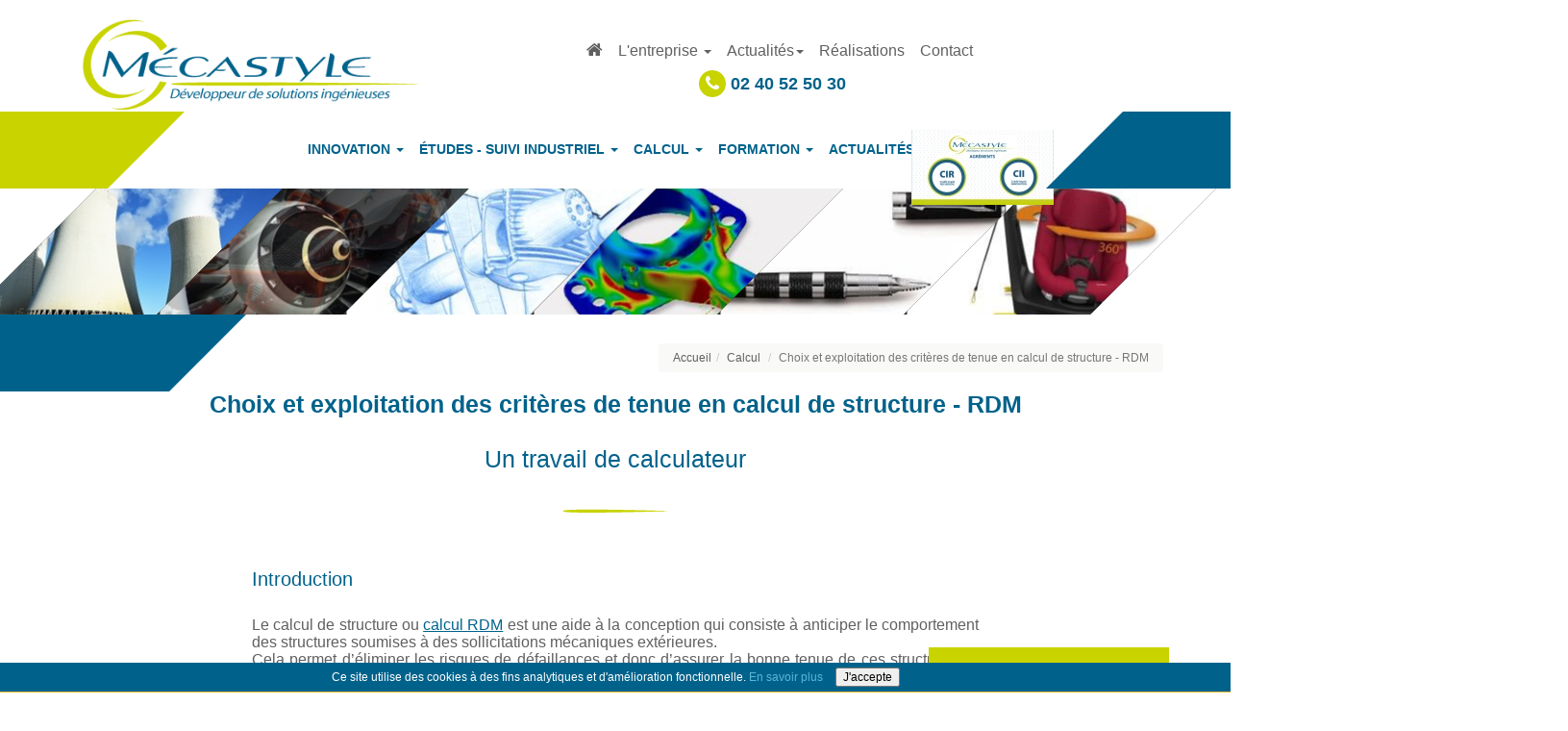

--- FILE ---
content_type: text/html; charset=UTF-8
request_url: https://www.mecastyle.com/critere-calcul-de-structure
body_size: 13390
content:
<!DOCTYPE html>
<html lang="fr">
	<head>
		<meta http-equiv="content-language" content="fr" />
 <meta charset="utf-8">
<meta http-equiv="Content-Type" content="text/html; charset=utf-8" />
<meta http-equiv="X-UA-Compatible" content="IE=edge">
<meta name="viewport" content="width=device-width, initial-scale=1">
<title>Choix et exploitation des critères de tenue en calcul RDM</title>
<meta name="description" content=" Le choix d’un critère en calcul de structure permet de conclure sur la tenue ou non de votre structure soumise à des sollicitations mecaniques" />
<meta name="keywords" content="" />

<!-- Favicons -->
<base href="https://www.mecastyle.com/"/>
<link href='https://www.google.com/fonts#UsePlace:use/Collection:Ubuntu:400,300,700,500' rel='stylesheet' type='text mb20/css'>
   <link href="https://maxcdn.bootstrapcdn.com/font-awesome/4.6.2/css/font-awesome.min.css" rel="stylesheet">
<link rel="icon" type="image/png" href="https://www.mecastyle.com/favicon.png" />
<link rel="stylesheet" href="https://maxcdn.bootstrapcdn.com/bootstrap/3.3.5/css/bootstrap.min.css">
<link rel="stylesheet" href="https://www.mecastyle.com/css/style.css">
<!--[if lt IE 9]>
  <script src="https://oss.maxcdn.com/html5shiv/3.7.2/html5shiv.min.js"></script>
  <script src="https://oss.maxcdn.com/respond/1.4.2/respond.min.js"></script>
<![endif]-->
<link rel="stylesheet" href="https://www.mecastyle.com/css/prettyPhoto.css">	
<link rel="stylesheet" href="https://www.mecastyle.com/css/owl.carousel.css">
    <link href="https://www.mecastyle.com/css/responsive.css" rel="stylesheet">
<link href="https://www.mecastyle.com/js/addons/bootstrap/jquery.smartmenus.bootstrap.css" rel="stylesheet">
<script>MON_SERVEUR = "https://www.mecastyle.com/";</script>
<!-- Global site tag (gtag.js) - Google Analytics -->
<script async src="https://www.googletagmanager.com/gtag/js?id=UA-1393219-5"></script>
<script>
  window.dataLayer = window.dataLayer || [];
  function gtag(){
	  dataLayer.push(arguments);
	  }
  gtag('js', new Date());

  gtag('config', 'UA-1393219-5');
</script>


<meta name='google-site-verification' content='nLXU5MyW1j1kZxuZ3sykrkuqW1nu-OZ2ZtGuTnVov3k' />
	</head>
	<body>
		<header>
			<div id="header">
			<div class="container">
				<div id="logo-header" class="col-md-4">
					<a href="https://www.mecastyle.com/" title="Retour à la page d'accueil">
						<img src="images/logo-mecastyle.png" alt="Logo Mecastyle"/>
					</a>
					
				</div>
					<div class="tel col-md-8">
					
					<div class="col-md-10 col-lg-10 col-md-offset-2">
					<ul class="nav navbar-nav">
					<li class="active"><a href="https://www.mecastyle.com/"><i class="fa fa-home" aria-hidden="true" style="font-size:18px"></i></a></li>
																			<li class="dropdown">
								<a  style="cursor:pointer" class="dropdown-toggle" data-toggle="dropdown">L'entreprise <b class="caret"></b></a>
								<ul class="dropdown-menu jqueryFadeIn">
												<li><a href="https://www.mecastyle.com/bureau-etudes-mecanique-entreprise">Présentation - Accès</a></li>
				<li><a href="https://www.mecastyle.com/equipe-expert-ingenierie-mecanique">L'équipe de Mécastyle</a></li>
				<li><a href="https://www.mecastyle.com/plaquette-mecastyle">Plaquette Mécastyle</a></li>
	
								</ul>
							</li>
										
																		
				<li class="dropdown">
					<a  style="cursor:pointer" class="dropdown-toggle" data-toggle="dropdown">Actualités<b class="caret"></b></a>
					<ul class="dropdown-menu jqueryFadeIn">
						<li><a href="https://www.mecastyle.com/actualites">Métiers</a></li>
						<li><a href="https://www.mecastyle.com/themafr">Thématiques</a></li>
					</ul>
				</li>
				
			<li><a href="https://www.mecastyle.com/nos-realisations">Réalisations</a></li>
            <li><a href="https://www.mecastyle.com/contact">Contact</a></li>
          </ul>
		  </div>
					 <div class="col-md-8 col-lg-8 col-md-offset-4">
										<a href="tel:02 40 52 50 30">
						<i class="fa fa-phone" aria-hidden="true"></i> 02 40 52 50 30
					</a>
									</div>
		  </div>
			</div>
		</div>
		<nav class="ma_nav navbar" id="bar_navigation">
			<div class="container">
				<div class="navbar-header">
					<button type="button" class="navbar-toggle collapsed" data-toggle="collapse" data-target="#navbar" aria-expanded="false" aria-controls="navbar">
						<span class="sr-only">Toggle navigation</span>
						<span class="icon-bar"></span>
						<span class="icon-bar"></span>
						<span class="icon-bar"></span>
					</button>
				</div>
				<div id="navbar" class="navbar-collapse collapse">
				 <ul class="nav navbar-nav">
					<li class="active only_mobile"><a href="https://www.mecastyle.com/"><i class="fa fa-home" aria-hidden="true" style="font-size:18px"></i></a></li>
																					<li class="dropdown only_mobile">
								<a style="cursor:pointer" class="dropdown-toggle" data-toggle="dropdown">L'entreprise <b class="caret"></b></a>
								<ul class="dropdown-menu jqueryFadeIn">
												<li><a href="https://www.mecastyle.com/bureau-etudes-mecanique-entreprise">Présentation - Accès</a></li>
				<li><a href="https://www.mecastyle.com/equipe-expert-ingenierie-mecanique">L'équipe de Mécastyle</a></li>
				<li><a href="https://www.mecastyle.com/plaquette-mecastyle">Plaquette Mécastyle</a></li>
	
								</ul>
							</li>
										
																																	<li class="dropdown">
								<a style="cursor:pointer" class="dropdown-toggle blue_gras" data-toggle="dropdown">Innovation  <b class="caret"></b></a>
								<ul class="dropdown-menu jqueryFadeIn conseil" >
												<li><a href="https://www.mecastyle.com/bureau-etudes-mecanique-conseil-innovation">Conseil et Innovation avec Mécastyle</a></li>
				<li><a href="https://www.mecastyle.com/bureau-etudes-mecanique-prestations-conseil-innovation">Analyse Fonctionnelle et Solutions Innovantes</a></li>
				<li><a href="https://www.mecastyle.com/bureau-etudes-mecanique-eco-conception">Écoconception</a></li>
				<li><a href="https://www.mecastyle.com/eco-conception-evolution-directive-europeenne">Écoconception : évolution de la directive européenne</a></li>
				<li><a href="https://www.mecastyle.com/ecoconception-defi-solution-formation-concepteur"> Écoconception : défis et solutions dans la formation des concepteurs</a></li>
				<li><a href="https://www.mecastyle.com/bureau-etudes-mecanique-conseil-innovation-technique">Brevet - Innovation Technique</a></li>
				<li><a href="https://www.mecastyle.com/bureau-etudes-mecanique-agrement-credit-impot">Agrément Crédit d'impôt</a></li>
				<li><a href="https://www.mecastyle.com/bureau-etudes-mecanique-laboratoire-essais-materiaux-composites">Labo essais matériaux composites</a></li>
	
									<li role="separator" class="divider"></li>
																					<li><a href="http://www.mecastyle.com/conseil-innovation/nos-realisations">Nos réalisations</a></li>
																																																</ul>
							</li>
										
																							<li class="dropdown">
								<a style="cursor:pointer" class="dropdown-toggle blue_gras" data-toggle="dropdown">Études - suivi industriel <b class="caret"></b></a>
								<ul class="dropdown-menu jqueryFadeIn etudes" >
												<li><a href="https://www.mecastyle.com/bureau-etudes-mecanique-demarche-etudes-developpement">Qu'est-ce qu'un Bureau d'études en ingénierie mécanique ?</a></li>
				<li><a href="https://www.mecastyle.com/bureau-etudes-mecanique-prestations">Nos prestations en Conception mécanique</a></li>
				<li><a href="https://www.mecastyle.com/bureau-etudes-mecatronique">Qu'est-ce que la Mécatronique </a></li>
				<li><a href="https://www.mecastyle.com/bureau-etudes-mecanique-conception-bancs-essais">Conception et réalisation de Bancs d'essais</a></li>
				<li><a href="https://www.mecastyle.com/bureau-etudes-mecanique-logiciels-cao-calcul">Logiciels C.A.O. / Calculs</a></li>
				<li><a href="https://www.mecastyle.com/bureau-etudes-mecanique-suivi-industriel">Suivi industriel</a></li>
	
									<li role="separator" class="divider"></li>
																															<li><a href="http://www.mecastyle.com/bureau-etudes-mecanique/nos-realisations">Nos réalisations</a></li>
																																						</ul>
							</li>
										
																							<li class="dropdown">
								<a style="cursor:pointer" class="dropdown-toggle blue_gras" data-toggle="dropdown">Calcul <b class="caret"></b></a>
								<ul class="dropdown-menu jqueryFadeIn calcul" >
												<li><a href="https://www.mecastyle.com/calcul-de-structure">Nos Prestations en Calcul de structure</a></li>
				<li><a href="https://www.mecastyle.com/calcul-de-structure-lineaire-modal-thermique-dynamique-choc">Les différents types de Calculs de structure</a></li>
				<li><a href="https://www.mecastyle.com/calcul-de-structure-materiau-composite">Matériaux composites</a></li>
				<li><a href="https://www.mecastyle.com/calcul-de-structure-fatigue">Calcul de structure de Tenue en fatigue</a></li>
				<li><a href="https://www.mecastyle.com/calcul-de-structure-rheologie">Qu'est-ce que la Rhéologie et le couplage MoldFlow/Abaqus?</a></li>
				<li><a href="https://www.mecastyle.com/calcul-au-levage">Calcul au levage</a></li>
				<li><a href="https://www.mecastyle.com/critere-calcul-de-structure">Choix et exploitation des critères de tenue en calcul de structure - RDM</a></li>
				<li><a href="https://www.mecastyle.com/coefficient-de-securite-en-rdm">Qu'est-ce qu'un coefficient de sécurité en calcul RDM ?</a></li>
	
									<li role="separator" class="divider"></li>
																																									<li><a href="http://www.mecastyle.com/calcul-de-structure/nos-realisations">Nos réalisations</a></li>
																												</ul>
							</li>
										
																							<li class="dropdown">
								<a style="cursor:pointer" class="dropdown-toggle blue_gras" data-toggle="dropdown">Formation <b class="caret"></b></a>
								<ul class="dropdown-menu jqueryFadeIn suivi" >
												<li><a href="https://www.mecastyle.com/bureau-etudes-mecanique-formation-cao-calcul">Les Formations dispensées</a></li>
				<li><a href="https://www.mecastyle.com/bureau-etudes-mecanique-formation-eco-conception">Éco-conception</a></li>
				<li><a href="https://www.mecastyle.com/formation-conception-pieces-polymeres">Conception pièces polymères</a></li>
				<li><a href="https://www.mecastyle.com/informations-generales-formations">Informations générales</a></li>
				<li><a href="https://www.mecastyle.com/certification-qualiopi">Certificat QUALIOPI</a></li>
	
									<li role="separator" class="divider"></li>
																																																			<li><a href="http://www.mecastyle.com/formation/nos-realisations">Nos réalisations</a></li>
																		</ul>
							</li>
										
										


			<li class="dropdown">
					<a  style="cursor:pointer" class="dropdown-toggle blue_gras" data-toggle="dropdown">Actualités<b class="caret"></b></a>
					<ul class="dropdown-menu jqueryFadeIn">
						<li><a href="https://www.mecastyle.com/actualites">Métiers</a></li>
						<li role="separator" class="divider"></li>
						<li><a href="https://www.mecastyle.com/themafr">Thématiques</a></li>
					</ul>
				</li>





			<li class="only_mobile"><a href="https://www.mecastyle.com/nos-realisations">Réalisations</a></li>
            <li class="only_mobile"><a href="https://www.mecastyle.com/contact">Contact</a></li>
			</ul>
			<div class="logos_menu">
															<img src="https://www.mecastyle.com/cms/s_78agrement-CIR-CII.jpg">
														</div>
          
				</div>
			  </div>
    </nav>
		</header>
							<div class="bandeau_visuels row">
			<div class="col-md-2 col-xs-12 col-sm-4">
				<div style="background:url(https://www.mecastyle.com/cms/450_160poussette_1.jpg) no-repeat 50% center"></div>
			</div>
			<div class="col-md-2 col-xs-12 col-sm-4">
				<div style="background:url(https://www.mecastyle.com/cms/450_160machine_1.jpg) no-repeat 50% center"></div>
			</div>
			<div class="col-md-2 col-xs-12 col-sm-4">
				<div style="background:url(https://www.mecastyle.com/cms/450_160gps_1.jpg) no-repeat 50% center"></div>
			</div>
			<div class="col-md-2 col-xs-12 col-sm-4">
				<div style="background:url(https://www.mecastyle.com/cms/450_160bague_5.jpg) no-repeat 50% center"></div>
			</div>
			<div class="col-md-2 col-xs-12 col-sm-4">
				<div style="background:url(https://www.mecastyle.com/cms/450_160stylo_2.jpg) no-repeat 50% center"></div>
			</div>
			<div class="col-md-2 col-xs-12 col-sm-4">
				<div style="background:url(https://www.mecastyle.com/cms/450_160essai2.jpg) no-repeat 50% center"></div>
			</div>
			<div class="col-md-2 col-xs-12 col-sm-4">
				<div style="background:url(https://www.mecastyle.com/cms/450_160bureau-etudes-mecanique-centrale-nucleaire.jpg) no-repeat 50% center"></div>
			</div>
			<div class="col-md-2 col-xs-12 col-sm-4">
				<div style="background:url(https://www.mecastyle.com/cms/450_160bureau-etudes-mecanique-reacteur.jpg) no-repeat 50% center"></div>
			</div>
			<div class="col-md-2 col-xs-12 col-sm-4">
				<div style="background:url(https://www.mecastyle.com/cms/450_160bureau-etudes-mecanique-sous-marin.jpg) no-repeat 50% center"></div>
			</div>
			<div class="col-md-2 col-xs-12 col-sm-4">
				<div style="background:url(https://www.mecastyle.com/cms/450_160bureau-etudes-mecanique-Smart-drive.jpg) no-repeat 50% center"></div>
			</div>
			<div class="col-md-2 col-xs-12 col-sm-4">
				<div style="background:url(https://www.mecastyle.com/cms/450_160bureau-etudes-mecanique-gps-pm500.jpg) no-repeat 50% center"></div>
			</div>
			<div class="col-md-2 col-xs-12 col-sm-4">
				<div style="background:url(https://www.mecastyle.com/cms/450_160Mecastyle-fabrication-additive.jpg) no-repeat 50% center"></div>
			</div>

		</div>
		<style>
			
		</style>
		<script>
			var tableau_image = Array('https://www.mecastyle.com/cms/450_160poussette_1.jpg','https://www.mecastyle.com/cms/450_160machine_1.jpg','https://www.mecastyle.com/cms/450_160gps_1.jpg','https://www.mecastyle.com/cms/450_160bague_5.jpg','https://www.mecastyle.com/cms/450_160stylo_2.jpg','https://www.mecastyle.com/cms/450_160essai2.jpg','https://www.mecastyle.com/cms/450_160bureau-etudes-mecanique-centrale-nucleaire.jpg','https://www.mecastyle.com/cms/450_160bureau-etudes-mecanique-reacteur.jpg','https://www.mecastyle.com/cms/450_160bureau-etudes-mecanique-sous-marin.jpg','https://www.mecastyle.com/cms/450_160bureau-etudes-mecanique-Smart-drive.jpg','https://www.mecastyle.com/cms/450_160bureau-etudes-mecanique-gps-pm500.jpg','https://www.mecastyle.com/cms/450_160Mecastyle-fabrication-additive.jpg','https://www.mecastyle.com/cms/450_160Calcul-de-structure-abri-compteur7.jpg','https://www.mecastyle.com/cms/450_160Time-oeuf2.jpg','https://www.mecastyle.com/cms/450_160Nautilus.jpg','https://www.mecastyle.com/cms/450_160etudes-calcul-de-structure-camping-car.jpeg','https://www.mecastyle.com/cms/450_160Coupe-cable.jpeg','https://www.mecastyle.com/cms/450_160cbcc-remswiid-3.jpeg','https://www.mecastyle.com/cms/450_160calcul-de-structure-timon-remorque.jpg','https://www.mecastyle.com/cms/450_160Imprimante-thermique-3.jpg','https://www.mecastyle.com/cms/450_160Living-Packet.jpeg','https://www.mecastyle.com/cms/450_160gabarit_slider_mecastyle_v3.png','https://www.mecastyle.com/cms/450_160Mecastyle-lit-medicalise.jpeg','https://www.mecastyle.com/cms/450_160Mecastyle-Tente-.jpeg','https://www.mecastyle.com/cms/450_160Chaise-Tiptoe.png','https://www.mecastyle.com/cms/450_160fabrication-additive-piece-serie.jpeg','https://www.mecastyle.com/cms/450_160Titane-Fabrication-Additive.png','https://www.mecastyle.com/cms/450_160RD-Angers-Passerelle-M3.png');
		</script>
						<section id="content">
	<div class="container">
		<ol class="breadcrumb">
			 <li><a href="https://www.mecastyle.com/">Accueil</a></li></li><li><a class="disabled">Calcul</a></li> <li class="active">Choix et exploitation des critères de tenue en calcul de structure - RDM</li>
		</ol>
		<h1>Choix et exploitation des critères de tenue en calcul de structure - RDM</h1>
	</div>
	<div class="container">
		<h2 class="mb30">Un travail de calculateur</h2>				<div class="divider"></div>
		<div class="col-md-12 mb30">

								<div class="col-md-12">
										<div class="text-justify">
																		<h4>Introduction</h4><br/>
<p>Le calcul de structure ou <a href="../calcul-rdm" target="_blank">calcul RDM</a> est une aide &agrave; la conception qui consiste &agrave; anticiper le comportement des structures soumises &agrave; des sollicitations m&eacute;caniques ext&eacute;rieures.<br />Cela permet d&rsquo;&eacute;liminer les risques de d&eacute;faillances et donc d&rsquo;assurer la bonne tenue de ces structures au regard des exigences du cahier des charges.</p>
<p>Il existe diff&eacute;rents types de tenue et, selon les sollicitations appliqu&eacute;es aux structures, on parle de crit&egrave;re de tenue. <br />Chaque crit&egrave;re de tenue est uniquement bas&eacute; sur les caract&eacute;ristiques intrins&egrave;ques des mat&eacute;riaux.<br />Seules ces caract&eacute;ristiques mat&eacute;riaux peuvent permettre de conclure quant &agrave; la tenue ou la non tenue de la structure au regard des efforts subis.</p>
<p>&nbsp;</p>
<p>Les 4 grandes familles de crit&egrave;res de tenue sont :</p>
<ol style="list-style-type: undefined;">
<li><strong>Statique</strong></li>
<li><strong>Dynamique</strong></li>
<li><strong>Fatigue</strong></li>
<li><strong>Flambement</strong></li>
</ol>
<p><strong>&nbsp;</strong></p>
<h4>1. La tenue statique</h4><br/>
<p>La tenue statique fait r&eacute;f&eacute;rence &agrave; la capacit&eacute; d'une structure &agrave; supporter des charges constantes (ou quasi-constantes).</p>
<p>Le crit&egrave;re de tenue statique est bas&eacute; sur :</p>
<ol style="list-style-type: undefined;">
<li><strong>la contrainte (r&eacute;sistance) limite &eacute;lastique</strong> des mat&eacute;riaux (<a href="../calcul-de-structure-loi-comportementale" target="_blank">cf lien</a>), <strong>Re</strong> (terme g&eacute;n&eacute;ral) ou <strong>Rp0.2</strong> voire <strong>Rp0.1</strong> : pour un effort ayant engendr&eacute; une contrainte &lt; Re, la d&eacute;formation induite de la structure est 100% r&eacute;versible apr&egrave;s annulation de l&rsquo;effort.<br /><br /></li>
<li><strong>la contrainte limite &agrave; rupture</strong> des mat&eacute;riaux, <strong>Rm</strong> : pour un effort ayant engendr&eacute; une contrainte entre les valeurs de Re et de Rm, la structure restera d&eacute;form&eacute;e apr&egrave;s annulation de l&rsquo;effort, on parle de d&eacute;formation plastique.<br />Au-del&agrave; de Rm, l&rsquo;effort engendrera la rupture de la structure.</li>
</ol>
<p>On parlera donc de :</p>
<ol style="list-style-type: undefined;">
<li><strong>Crit&egrave;re Re ou Rp0.2</strong> : la structure ne devra pas subir de d&eacute;formation plastique.</li>
<li><strong>Crit&egrave;re Rm</strong> : la structure ne devra pas rompre mais pourra rester d&eacute;form&eacute;e apr&egrave;s l&rsquo;arr&ecirc;t de la sollicitation en effort.</li>
</ol>
<p>Le cas &eacute;ch&eacute;ant, ce crit&egrave;re de tenue statique peut faire partie int&eacute;grante du cahier des charges calcul afin que le calculateur puisse conclure dans son rapport sur la tenue ou la non tenue de la structure au regard du crit&egrave;re.<br />Les crit&egrave;res de tenue statique Re, Rp0.2 ou Rm sont donc couramment utilis&eacute;s dans la conception de structures o&ugrave; les charges sont g&eacute;n&eacute;ralement constantes ou varient lentement.</p>
<p>Le <strong>module d&rsquo;Young E</strong>, la Re ou Rp0.2, la Rm et le <strong>A%</strong> constituent les caract&eacute;ristiques m&eacute;caniques des mat&eacute;riaux.</p>
<p>&nbsp;E, Re, Rm sont exprim&eacute;s en N/mm&sup2; ou MPa (m&eacute;gapascal).</p>
<p>&nbsp;</p>
<p>Essai didactique &agrave; reproduire ais&eacute;ment au bureau : prenez un trombone, d&eacute;pliez-le pour le rendre &agrave; peu pr&egrave;s rectiligne puis :</p>
<ol style="list-style-type: undefined;">
<li>pliez-le un peu, il reviendra &agrave; sa forme initiale : vous n'avez pas d&eacute;pass&eacute; Re.</li>
<li>pliez-le plus fort, il reste pli&eacute; (&agrave; concurrence de la d&eacute;formation totale moins la d&eacute;formation &eacute;lastique) : vous avez d&eacute;pass&eacute; Re et le mat&eacute;riau a plastifi&eacute; &agrave; concurrence de la d&eacute;formation plastique.<br />D&eacute;formation totale = d&eacute;formation &eacute;lastique + d&eacute;formation plastique.</li>
<li>pliez-le et d&eacute;pliez-le un peu et plusieurs fois : il revient &agrave; sa forme initiale, vous pourriez r&eacute;aliser cela un grand nombre de fois, c'est le potentiel de tenue en fatigue.</li>
<li>pliez-le et d&eacute;pliez-le fortement : au bout d'environ une dizaine de cycles pliage-d&eacute;pliage, il casse : pas de potentiel de tenue en fatigue.</li>
</ol>
<p>&nbsp;</p>
<h4>2. La tenue dynamique</h4><br/>
<p>La tenue dynamique fait r&eacute;f&eacute;rence &agrave; la capacit&eacute; d'une structure &agrave; supporter des charges de courtes dur&eacute;es : chute, impact, vibratoire, &hellip;</p>
<p>Le crit&egrave;re de tenue dynamique est bas&eacute; sur les m&ecirc;mes types de contraintes qu&rsquo;en statique, &agrave; cela pr&egrave;s qu&rsquo;en dynamique, le module d&rsquo;Young et les contraintes Rp0.2 et Rm d&eacute;pendent de la vitesse de la sollicitation. Il faudra donc r&eacute;aliser les essais de Split Hopkinson Kolsky (<a href="../calcul-de-structure-lineaire-modal-thermique-dynamique-choc" target="_blank">cf lien</a>) pour obtenir les caract&eacute;ristiques m&eacute;caniques.<br /><a href="../calcul-de-structure-en-dynamique-rapide" target="_blank">Cf exemple</a>.</p>
<p>&nbsp;</p>
<h4>3. La tenue en fatigue</h4><br/>
<p>La fatigue est un ph&eacute;nom&egrave;ne au cours duquel une structure subit une d&eacute;faillance apr&egrave;s un grand nombre de cycles de charge et de d&eacute;charge : il s&rsquo;agit d&rsquo;un cumul d&rsquo;endommagement qui s&rsquo;op&egrave;re de mani&egrave;re quasi invisible mais qui - par la coalescence de criques - peut engendrer une rupture.<br />M&ecirc;me si les efforts appliqu&eacute;s sont inf&eacute;rieurs &agrave; la limite &eacute;lastique du mat&eacute;riau, le cumul d&rsquo;endommagement encaiss&eacute; par la structure au cours d&rsquo;un grand nombre de cycles pourra engendrer sa rupture : on parle de rupture en fatigue.<br />La tenue en fatigue est donc la capacit&eacute; d'une structure &agrave; r&eacute;sister &agrave; ces charges cycliques sans se rompre.<br />Les courbes permettant de retrouver ces valeurs en fonction des nuances de mat&eacute;riaux sont appel&eacute;es courbes de W&ouml;hler,&nbsp;<a href="../calcul-de-structure-fatigue" target="_blank">cf lien</a>.<br />Les crit&egrave;res de fatigue sont essentiels dans la conception de composants soumis &agrave; des charges r&eacute;p&eacute;t&eacute;es ou vibratoires, tels que les arbres tournants de moteurs (tout type de moteur), de transmission, et plus g&eacute;n&eacute;ralement toutes les structures subissant des cycles d&rsquo;efforts r&eacute;p&eacute;t&eacute;s.<br />&Agrave; noter qu&rsquo;une structure soumise &agrave; des contraintes &gt; (Re ou Rp0.2) ne pr&eacute;sentera aucun potentiel de tenue en fatigue.</p>
<p>&nbsp;</p>
<h4>4. La tenue au flambement</h4><br/>
<p>Le flambement est un mode de d&eacute;faillance qui survient en compression.<br />Il s&rsquo;agit d&rsquo;un ph&eacute;nom&egrave;ne d&rsquo;instabilit&eacute; (moment de flexion parasite) qui peut entra&icirc;ner l&rsquo;effondrement soudain de la structure.<br />La tenue au flambement est donc la capacit&eacute; d'une structure &agrave; r&eacute;sister &agrave; ce risque de d&eacute;faillance.<br />Plus une structure est &eacute;lanc&eacute;e et plus sa sensibilit&eacute; au flambement est importante.<br />Le crit&egrave;re est la charge critique de flambage donn&eacute; par la formule d&rsquo;Euler : F = (Pi)&sup2;.E.I/L&sup2;</p>
<ul>
<li>F est l'effort</li>
<li>E est le module d'Young du mat&eacute;riau</li>
<li>I est le moment quadratique de la poutre</li>
<li>L est la longueur de flambement de la poutre.</li>
</ul>
<p>On parle de :</p>
<ul>
<li><strong>Charge critique d'Euler</strong> : la charge &agrave; laquelle une structure &eacute;lanc&eacute;e soumise &agrave; la compression commence &agrave; flamber.</li>
<li><strong>Longueur de flambement</strong> : longueur de la structure &eacute;lanc&eacute;e soumise &agrave; la compression.</li>
<li><strong>Coefficient de flambement</strong> : facteur de s&eacute;curit&eacute; par rapport &agrave; la charge qui assure le non flambement.</li>
</ul>
<p>Application :<br />Le crit&egrave;re de flambement est tr&egrave;s important pour les colonnes, les poteaux, les membrures comprim&eacute;es dans les treillis et les &eacute;l&eacute;ments de structures de grande longueur-hauteur, en somme toutes les structures &eacute;lanc&eacute;es soumises &agrave; de la compression.<br />Le calculateur devra donc bien anticiper ce risque.</p>
<p>&nbsp;</p>
<p>&Agrave; noter qu&rsquo;un chargement en effort d&rsquo;une structure peut g&eacute;n&eacute;rer diff&eacute;rents types de contraintes : compression, traction, cisaillement, torsion, flexion, et ce plus ou moins endommageantes.<br />Le travail du calculateur devra consister &agrave; bien comprendre comment sera sollicit&eacute;e sa structure afin de conclure et de proposer des pr&eacute;conisations d&rsquo;am&eacute;liorations.<br />Par exemple, en r&egrave;gle g&eacute;n&eacute;rale, une sollicitation en compression est moins endommageante qu&rsquo;une sollicitation en traction, elle-m&ecirc;me moins endommageante que du cisaillement ou de la torsion.<br />Autre exemple, pour une structure en acier de construction qui ne tient pas en fatigue, rien ne sert de choisir un mat&eacute;riau de meilleures caract&eacute;ristiques m&eacute;caniques, en effet les courbes en fatigue des S235JR &agrave; S700 se rejoignent asymptotiquement : il faut imp&eacute;rativmement modifier les inerties des pi&eacute;ces...<br />De plus, une structure va subir une combinaison de sollicitations en traction, compression, cisaillement, et afin de faciliter l&rsquo;exploitation des contraintes, nous utilisons 2 crit&egrave;res isotropes - Von Mises et Tresca - qui vont combiner les taux de contraintes en traction, compression et cisaillement pour donner ce que l&rsquo;on appelle ''une contrainte &eacute;quivalente'' qui sera compar&eacute;e &agrave; Re, Rp0.2, Rm : <a href="../calcul-de-structure-critere-von-mises-tresca" target="_blank">cf lien</a>.</p>
<p>&nbsp;</p>
<h4>Conclusion</h4><br/>
<p>Le choix des crit&egrave;res de tenue en calcul de structure d&eacute;pend de la nature des charges appliqu&eacute;es et des conditions op&eacute;rationnelles.<br />En combinant une compr&eacute;hension approfondie des diff&eacute;rents types de tenue &ndash; statique, dynamique, fatigue, flambement &ndash; les calculateurs peuvent concevoir des structures fiables et le respect de ces crit&egrave;res garantit la s&eacute;curit&eacute; et la performance des structures dans leur environnement d'utilisation.</p>
<p>&nbsp;</p>
<h3>&Agrave; retenir</h3>
<p>Le choix des crit&egrave;res de tenue en calcul de structure est essentiel pour fiabiliser les pi&egrave;ces. Statique, dynamique, fatigue ou flambement, chaque crit&egrave;re repose sur les propri&eacute;t&eacute;s des mat&eacute;riaux et les sollicitations r&eacute;elles. Bien calculer et combiner les contraintes permet de concevoir, renforcer et optimiser les structures pour garantir s&eacute;curit&eacute;, performance et durabilit&eacute;. M&eacute;castyle exploite ces crit&egrave;res pour concevoir des solutions fiables et pr&eacute;cises.</p>
					</div>
																																						
					


				</div>
			</div>
		</div>
	</div>
		<div class="container">
		<div class="col-md-12">
			<p style="text-align:right;margin-top:30px;font-size:14px;"><a href="javascript:window.history.back()"><i
						class="fa fa-arrow-left" aria-hidden="true"></i> Revenir à la page précédente</a></p>
		</div>
	</div>
</section>

			
			<section id="rappel_automatique">
	<div id="entete">
		<p>Demande de rappel</p>
	</div>
	<div id="formulaire_rappel_automatique" style="display:none">
		<form method="POST" action="https://www.mecastyle.com/post_rappel_automatique.php">
		<div id="result" class="form-group"></div>
		<div class="form-group">
			<input type="text" name="nom" placeholder="Nom prénom*" class="form-control">
			</div>
			<div class="form-group">
			<input type="text" name="societe" placeholder="Société" class="form-control" >
			</div>
			<div class="form-group">
			<input type="text" name="tel" placeholder="Téléphone*" class="form-control">
			</div>
			<div class="form-group">
				<textarea rows="4" placeholder="Plages horaires souhaitées" class="form-control" name="disponibilite" id="message"></textarea>    
			</div>
			<div class="form-group">
				<input type="checkbox" class="form-control col-md-1 cnil" name="accept" value="oui" id="accept_conf" style="width:5%!important;height: 15px;">
				<label for="accept_conf" class="col-md-11" style="margin:0px;width:85%;padding:0px 0px 10px 5px;font-weight: 400;font-size:12px;">J'ai lu et accepte <a href="https://www.mecastyle.com/confidentialite" title="Politique de confidentialité" style="color:#00628b;">la politique de confidentialité</a> du site. J'accepte que mon adresse mail soit utilisée dans le cadre de ma demande.</label>
			</div>
			<div class="form-group">
				<button type="submit" class="btn btn-default">Envoyer</button>
			</div>
		</form>
	</div>
</section>
<link rel="stylesheet" href="https://www.mecastyle.com/css/rappel_automatique.css">
<script>
window.addEventListener('load',function(){
	var lien_js = document.createElement('script');
	lien_js.src = "https://www.mecastyle.com/js/rappel_automatique.js";
	lien_js.type = "text/javascript";
	document.getElementsByTagName("body")[0].appendChild(lien_js);
});
</script>
	<footer>
		<div id="footer">
<div class="container">
					<div class="col-md-12">
						<div class="col-md-7 col-sm-12">
							<a href="https://www.mecastyle.com/" title="Mecastyle">
								<img src="https://www.mecastyle.com/images/logo-mecastyle.png" alt="Logo Mécastyle">
							</a>
							<div class="text">
							
							</div>
					<div class="col-md-12 logos">
																		<img src="https://www.mecastyle.com/cms/s_78agrement-CIR-CII.jpg">
																	</div>
						</div>
						<div class="col-md-5">
							<div class="col-md-12 mb20 rezo">
																						<a href="http://fr.linkedin.com/company/mecastyle" title="Notre page linkedIn"><img src="https://www.mecastyle.com/images/linkedIn.png" alt="Logo linkedIn"/></a>
																						</div>
							<div class="col-md-12 col-xs-6 contact">
															<span class="titre">Agence de Nantes</span>
																						<span class="adresse">26 bis rue du Marché Commun<br />
44300 Nantes</span>
																						<span class="tel">02 40 52 50 30</span>
																						<span class="mail"><script type="text/javascript">eval(unescape('%64%6f%63%75%6d%65%6e%74%2e%77%72%69%74%65%28%27%3c%61%20%68%72%65%66%3d%22%6d%61%69%6c%74%6f%3a%63%6f%6e%74%61%63%74%40%6d%65%63%61%73%74%79%6c%65%2e%63%6f%6d%22%20%3e%63%6f%6e%74%61%63%74%40%6d%65%63%61%73%74%79%6c%65%2e%63%6f%6d%3c%2f%61%3e%27%29%3b'))</script></span>
														</div>
							<div class="col-md-12 col-xs-6 contact">
															<span class="titre">Agence d'Angers</span>
																						<span class="adresse">122 rue du Château d'Orgemont<br />
49000 Angers</span>
																						<span class="tel">02 41 73 25 73</span>
																						<span class="mail"><script type="text/javascript">eval(unescape('%64%6f%63%75%6d%65%6e%74%2e%77%72%69%74%65%28%27%3c%61%20%68%72%65%66%3d%22%6d%61%69%6c%74%6f%3a%63%6f%6e%74%61%63%74%40%6d%65%63%61%73%74%79%6c%65%2e%63%6f%6d%22%20%3e%63%6f%6e%74%61%63%74%40%6d%65%63%61%73%74%79%6c%65%2e%63%6f%6d%3c%2f%61%3e%27%29%3b'))</script></span>
														</div>
							
						</div>
					</div>
			</div>
				<div class=" plan-du-site">
					<div class="container">
						<ul class="menu">
							<li class="active"><a href="https://www.mecastyle.com/">Accueil</a></li>
											<li>
															<li><a href="http://www.mecastyle.com/bureau-etudes-mecanique-conseil-innovation" title="Conseil & Innovation">Conseil & Innovation</a></li>
																				<li><a href="http://www.mecastyle.com/bureau-etudes-mecanique-prestations" title="Études">Études</a></li>
																				<li><a href="http://www.mecastyle.com/calcul-de-structure-prestations" title="Calcul">Calcul</a></li>
																																																													<li><a href="https://www.mecastyle.com/actualites" title="Actualités">Actualités</a></li>
		<li><a href="https://www.mecastyle.com/nos-realisations" title="Nos réalisations">Réalisations</a></li>
											<li><a href="https://www.mecastyle.com/contact" title="Contactez-nous">Contact</a></li>
		<li><a href="https://www.mecastyle.com/mention" title="Mentions légales">Mentions légales</a></li>
		<li><a href="https://www.mecastyle.com/confidentialite" title="Politique de confidentialité">Politique de confidentialité</a></li></ul>
					</div>
				</div>
					<div class="baseline">
						<div class="container">
							<div class="col-md-2 col-sm-12">
								<a href="http://www.kagency.com" title="Création de site internet à Nantes">
									<img src="[data-uri]" alt="">
								</a>
							</div>
							<div class="col-md-10">
							<div class="lc">
<div class="rc">
<p style="text-align: justify;">M&eacute;castyle, Bureau d&rsquo;&eacute;tudes en ing&eacute;nierie m&eacute;canique &agrave; Nantes et Angers, conseil &amp; innovation, projet, design, CAO, calcul de structure, proto, essai, homologation produits et formation.</p>
</div>
</div>
							</div>
						</div>
					</div>
				</div>

	
	</footer>
	<script src="https://ajax.googleapis.com/ajax/libs/jquery/1.11.3/jquery.min.js"></script>
	<script src="https://maxcdn.bootstrapcdn.com/bootstrap/3.3.5/js/bootstrap.min.js"></script>
	<script type="text/javascript" src="https://www.mecastyle.com/js/jquery.smartmenus.js"></script>
	<script type="text/javascript" src="https://www.mecastyle.com/js/addons/bootstrap/jquery.smartmenus.bootstrap.js"></script>
	<script src="https://www.mecastyle.com/js/owl.carousel.min.js"></script> 
	<script src="https://www.mecastyle.com/js/jquery.prettyPhoto.js"></script>
	<script src="https://www.mecastyle.com/js/jquery.sticky.js"></script>
	<script src="https://www.mecastyle.com/js/init.js"></script>
    <script src="https://www.mecastyle.com/js/totop.js"></script>
	<script type="text/javascript">
		if(document.getElementsByClassName("listing_pdt").length>0){
			var oScript =  document.createElement("script");
			oScript.src = 'https://www.mecastyle.com/js/jason.js';
			oScript.type = "text/javascript";
			document.body.appendChild(oScript);
		}
	</script>
    <script src="https://www.mecastyle.com/js/custom.js"></script>
	
	
			


		<script>	var tagAnalyticsCNIL = {}

	tagAnalyticsCNIL.CookieConsent = function() {
	// Remplacez la valeur UA-XXXXXX-Y par l'identifiant analytics de votre site.
	var gaProperty = 'UA-000000-00';
	// Désactive le tracking si le cookie d’Opt-out existe déjà.
	var disableStr = 'ga-disable-' + gaProperty;
	var firstCall = false;
	var domaineName = '';

	// Cette fonction retourne la date d’expiration du cookie de consentement 

	function getCookieExpireDate() { 
	 var cookieTimeout = 33696000000;// Le nombre de millisecondes que font 13 mois 
	 var date = new Date();
	 date.setTime(date.getTime()+cookieTimeout);
	 var expires = '; expires='+date.toGMTString();
	 return expires;
	}
	
	function getDomainName() {
		if (domaineName != '') {
			return domaineName;
		} else {
			var hostname = document.location.hostname;
			if (hostname.indexOf('www.') === 0)
				hostname = hostname.substring(4);
			return hostname;
		}
	}
	
	// Cette fonction définie le périmétre du consentement ou de l'opposition  (en fonction du domaine)
    // Par défaut nous considérons que le domaine est tout ce qu'il y'a aprés  'www'	
	function getCookieDomainName() {
		var hostname = getDomainName();
		var domain = 'domain=' + '.'+hostname;
		return domain;
	}


	// Cette fonction vérifie si on  a déjà obtenu le consentement de la personne qui visite le site
	function checkFirstVisit() {
	   var consentCookie =  getCookie('hasConsent'); 
	   if ( !consentCookie ) return true;
	}

	// Affiche une  banniére d'information en haut de la page
	 function showBanner(){
		var bodytag = document.getElementsByTagName('body')[0];
		var div = document.createElement('div');
		div.setAttribute('id','cookie-banner');
		div.setAttribute('width','70%');
		// Le code HTML de la demande de consentement
		// Vous pouvez modifier le contenu ainsi que le style
		div.innerHTML =  '<div style="color: white;position:fixed;width:100%;bottom:0px;z-index:99999;background-color:#00628B;text-align:center;padding:5px;font-size:12px;border-bottom:1px solid #ffbf34;" id="cookie-banner-message" align="center">Ce site utilise des cookies à des fins analytiques et d\'amélioration fonctionnelle. <a href="https://www.mecastyle.com/confidentialite" style="color: #5bb5d8;font-weight:400;">En savoir plus</a> <button style="color:black;margin-left: 10px;">J\'accepte</button></div>';
		bodytag.insertBefore(div,bodytag.firstChild); // Ajoute la banniére juste au début de la page 
		document.getElementsByTagName('body')[0].className+=' cookiebanner';	
		createInformAndAskDiv();
		$(div).find('button').click( consent);			  
	}
		  
		  
	// Fonction utile pour récupérer un cookie a partire de son nom
	function getCookie(NameOfCookie)  {
		if (document.cookie.length > 0) {        
			begin = document.cookie.indexOf(NameOfCookie+"=");
			if (begin != -1)  {
				begin += NameOfCookie.length+1;
				end = document.cookie.indexOf(";", begin);
				if (end == -1) end = document.cookie.length;
				return unescape(document.cookie.substring(begin, end)); 
			}
		 }
		return null;
	}

	// Récupère la version d'Internet Explorer, si c'est un autre navigateur la fonction renvoie -1
	function getInternetExplorerVersion() {
	  var rv = -1;
	  if (navigator.appName == 'Microsoft Internet Explorer')
	  {
		var ua = navigator.userAgent;
		
		var re  = new RegExp('MSIE ([0-9]{1,}[\.0-9]{0,})');
		
		if (re.exec(ua) != null)
		  rv = parseFloat( RegExp.$1 );
	  }
	  else if (navigator.appName == 'Netscape')
	  {
		var ua = navigator.userAgent;
		
		var re  = new RegExp('Trident/.*rv:([0-9]{1,}[\.0-9]{0,})');
		
		if (re.exec(ua) != null)
		  rv = parseFloat( RegExp.$1 );
	  }
	  return rv;
	}

	// Effectue une demande de confirmation de DNT pour les utilisateurs d'IE
	function askDNTConfirmation() {
		var r = confirm('La signal DoNotTrack de votre navigateur est activé, confirmez vous activer la fonction DoNotTrack?')
		return r;
	}

	// Vérifie la valeur de navigator.DoNotTrack pour savoir si le signal est activé et est à 1
	function notToTrack() {
		if ( (navigator.doNotTrack && (navigator.doNotTrack=='yes' || navigator.doNotTrack=='1')) || ( navigator.msDoNotTrack && navigator.msDoNotTrack == '1') ) {
			var isIE = (getInternetExplorerVersion()!=-1)
			if (!isIE){	
				 return true;
			}else {
				return askDNTConfirmation();
			}
			return false;
		}
	}

	// Si le signal est à 0 on considére que le consentement a déjà été obtenu
	function isToTrack() {
		if ( navigator.doNotTrack && (navigator.doNotTrack=='no' || navigator.doNotTrack==0 )) {
			return true;
		}
	}
	   
	// Fonction d'effacement des cookies   
	function delCookie(name )   {
		var path = ';path=' + '/';




		var expiration = 'Thu, 01-Jan-1970 00:00:01 GMT';       
		document.cookie = name + '=' + path +' ; '+ getCookieDomainName() + ';expires=' + expiration;
	}
	  
	// Efface tous les types de cookies utilisés par Google Analytics    
	function deleteAnalyticsCookies() {
		var cookieNames = ['__utma','__utmb','__utmc','__utmz','_ga','_gat']
		for (var i=0; i<cookieNames.length; i++)
			delCookie(cookieNames[i])
	}

	// La fonction qui informe et demande le consentement. Il s'agit d'un div qui apparait au centre de la page
	function createInformAndAskDiv() {
		var bodytag = document.getElementsByTagName('body')[0];
		var div = document.createElement('div');
		div.setAttribute('id','inform-and-ask');
		div.style.width= window.innerWidth+'px' ;
		div.style.height= window.innerHeight+'px';
		div.style.display= 'none';
		div.style.position= 'fixed';
		div.style.zIndex= '100000';
		// Le code HTML de la demande de consentement
		// Vous pouvez modifier le contenu ainsi que le style
		div.innerHTML ='<div style="width: 300px; background-color: white; repeat scroll 0% 0% white; border: 1px solid #cccccc; padding :10px 10px;text-align:center; position: fixed; top:30px; left:50%; margin-top:0px; margin-left:-150px; z-index:100000; opacity:1" id="inform-and-consent"><div><span><b>Les cookies Google Analytics</b></span></div><br><div>Ce site utilise  des cookies de Google Analytics,ces cookies nous aident à identifier le contenu qui vous interesse le plus ainsi qu\'à repérer certains dysfonctionnements. Vos données de navigations sur ce site sont envoyées à Google Inc</div><div style="padding :10px 10px;text-align:center;"><button style="margin-right:50px;text-decoration:underline;" name="S\'opposer" onclick="tagAnalyticsCNIL.CookieConsent.gaOptout();tagAnalyticsCNIL.CookieConsent.hideInform();" id="optout-button" >S\'opposer</button><button style="text-decoration:underline;" name="cancel" onclick="tagAnalyticsCNIL.CookieConsent.hideInform()" >Accepter</button></div></div>';
		bodytag.insertBefore(div,bodytag.firstChild); // Ajoute la banniére juste au début de la page 
	}

	  

	function isClickOnOptOut( evt) { // Si le noeud parent ou le noeud parent du parent est la banniére, on ignore le clic
		return(evt.target.parentNode.id == 'cookie-banner' || evt.target.parentNode.parentNode.id =='cookie-banner' || evt.target.id == 'optout-button')
	}

	function consent(evt) {
		if ( !clickprocessed) {
			evt.preventDefault();
			document.cookie = 'hasConsent=true; '+ getCookieExpireDate() +' ; ' +  getCookieDomainName() + ' ; path=/'; 
			callGoogleAnalytics();
			clickprocessed = true;
			window.setTimeout(function() {
				evt.target.click();
			}, 1000)
			$('#cookie-banner').hide();
		} 
	}

	// Cette fonction en test permet de faire une call GA  afin de pouvoir compter le nombre de visite sans faire de suivi des utilisateurs (fonction en cours de test)
	// Cela crée un evenement page qui est consultable depuis le panneau evenement de GA
	// Potentiellement cette méthode pourrait être utilisé pour comptabiliser les click sur l'opt-out
	function callGABeforeConsent() {
		(function(i,s,o,g,r,a,m){
			i['GoogleAnalyticsObject']=r;i[r]=i[r]||function(){
			(i[r].q=i[r].q||[]).push(arguments)},i[r].l=1*new Date();a=s.createElement(o),
			m=s.getElementsByTagName(o)[0];a.async=1;a.src=g;m.parentNode.insertBefore(a,m)
		})(window,document,'script','//www.google-analytics.com/analytics.js','__gaTracker');
		// Ici on desactive les cookie
		__gaTracker('create', gaProperty, {
			'storage': 'none', 'clientId': '0'
			});
		__gaTracker('send', 'event', 'page', 'load', {
			'nonInteraction': 1
			});
	}


	// Tag Google Analytics, cette version est avec le tag Universal Analytics
	function callGoogleAnalytics() {
		if (firstCall) return;
		else firstCall = true;
		(function(i,s,o,g,r,a,m){
			i['GoogleAnalyticsObject']=r;i[r]=i[r]||function(){
			(i[r].q=i[r].q||[]).push(arguments)},i[r].l=1*new Date();a=s.createElement(o),
			m=s.getElementsByTagName(o)[0];a.async=1;a.src=g;m.parentNode.insertBefore(a,m)
		})(window,document,'script','//www.google-analytics.com/analytics.js','ga');
		ga('create', gaProperty, 'auto');  // Replace with your property ID.
		ga('send', 'pageview');
	}

	return {
		
			// La fonction d'opt-out   
		 gaOptout: function() {
			document.cookie = disableStr + '=true;'+ getCookieExpireDate() + ' ; ' +  getCookieDomainName() +' ; path=/';       
			document.cookie = 'hasConsent=false;'+ getCookieExpireDate() + ' ; ' +  getCookieDomainName() + ' ; path=/';
			var div = document.getElementById('cookie-banner');
			// on considère que le site a été visité
			clickprocessed = true;
			// Ci dessous le code de la bannière affichée une fois que l'utilisateur s'est opposé au dépot
			// Vous pouvez modifier le contenu et le style
			if ( div!= null ) div.innerHTML = '<div style="background-color:#fff;text-align:center;padding:5px;font-size:12px;border-bottom:1px solid #eeeeee;" id="cookie-message"> Vous vous êtes opposé \
			au dépôt de cookies de mesures d\'audience dans votre navigateur </div>';
			window[disableStr] = true;
			deleteAnalyticsCookies();
		},

		
		 showInform: function() {
			var div = document.getElementById('inform-and-ask');
			div.style.display = "";
		},
		  
		  
		 hideInform: function() {
			var div = document.getElementById('inform-and-ask');
			div.style.display = 'none';
			var div = document.getElementById('cookie-banner');
			div.style.display = 'none';
		},
		
		
		start: function() {
			// Ce bout de code vérifie que le consentement n'a pas déjà été obtenu avant d'afficher
			// la bannière
			var consentCookie =  getCookie('hasConsent');
			clickprocessed = false; 
			if (!consentCookie) {   //L'utilisateur n'a pas encore de cookie, on affiche la banniére et si il clique sur un autre élément que la banniére, on enregistre le consentement
				if ( notToTrack() ) {   //L'utilisateur a activé DoNotTrack. Do not ask for consent and just opt him out
					tagAnalyticsCNIL.CookieConsent.gaOptout()
					alert('You\'ve enabled DNT, we\'re respecting your choice')
				} else {
					if (isToTrack() ) {   //DNT is set to 0, no need to ask for consent just set cookies
						consent();
					} else {
						if (window.addEventListener) { // See note https://github.com/CNILlab/Cookie-consent_Google-Analytics/commit/e323b3be2c4a4d05300e35cdc11102841abdcbc9
						  // Standard browsers
						  window.addEventListener('load', showBanner, false);
						} else {
						  window.attachEvent('onload', showBanner);
						   // document.getElementById('cookie-banner').attachEvent('onclick', consent);
						}
						callGABeforeConsent()
					}
				}
			} else {
				if (document.cookie.indexOf('hasConsent=false') > -1) 
					window[disableStr] = true;
				else 
					callGoogleAnalytics();
			}
		}
	}
	}();
	tagAnalyticsCNIL.CookieConsent.start();</script>
  </body>
</html>

--- FILE ---
content_type: text/css
request_url: https://www.mecastyle.com/css/style.css
body_size: 2887
content:
img{border:none;max-width:100%;height:auto;}
body{font: 16px 'Ubuntu', sans-serif;color:#606060;overflow-x:hidden;}
a{color:#606060;text-decoration:none;}
h1{color:#00628B;text-align:center;font-size: 25px;font-weight: bold;clear:both;}
h2,h3,h4{color:#00628B;text-align:center;font-size: 25px;font-weight: normal;}
h4{font-size:22px}
h5{font-size:20px}
h6{font-size:18px}
.text-justify h2,.text-justify h3,.text-justify h4{text-align:justify;}
.text-justify h3{font-size:22px;}
.text-justify h4{font-size:20px;}
.text-justify h5{font-size:18px;}
.text-justify h6{font-size:16px;}
.green{color:#C8D300;}
.bg_blue{background:#00628B;color:white;padding:30px 0;}
.mb5{margin-bottom:5px !important;}
.mb10{margin-bottom:10px !important;}
.mb15{margin-bottom:15px !important;}
.mb20{margin-bottom:20px !important;}
.mb25{margin-bottom:25px !important;}
.mb30{margin-bottom:30px !important;}
.pa0{padding:0;}
.text-justify{text-align:justify;padding-top:20px;}
.text-justify a{text-decoration:underline;color:#00628B;}
.text-justify ul h2,.text-justify ul h3,.text-justify ul h4,.text-justify ul h5{display:inline}
@media (min-width:768px){.col-md-12>.text-justify{width:70%;margin:auto;}}
.disabled:hover,.disabled{cursor: not-allowed;text-decoration:none;}
/****** NAV ******/
.navbar{margin-bottom:0px;}
#navbar{padding-bottom:20px;position:relative;}
.navbar .navbar-nav {display: inline-block;float: none;vertical-align: top;}
.navbar .navbar-collapse {text-align: center;}
.dropdown-menu{min-width:100%;padding:0;}
.navbar a{color:#586166;/*font-weight: 800;*/text-decoration:none;font-size: 14px;text-transform: uppercase;}
.navbar a.active, .navbar a:hover, .navbar a:focus{color:#C8D300;}
.navbar-nav>li a.blue_gras{font-weight:800;color: #00628B;}
.tel .navbar-nav>li a{font-weight:400;}
.navbar-toggle{z-index:99;border: 1px solid #C8D300;background: #00628B;}
.navbar-toggle .icon-bar{background:#C8D300;}
/***** HEADER ****/
#header{margin:20px 0;position:relative;}
header{position:relative;width: 100%;z-index: 99;background: rgba(255, 255, 255, 0.95)}
.is-sticky #logo-header img{max-height: 80px;}
.navbar-nav .dropdown-menu > li > a{text-transform:inherit;}
#header .container{display: flex;-webkit-box-align: center;-webkit-align-items: center;-ms-flex-align: center;align-items: center;}
#header .tel{text-align:right;}
#header .tel>div:nth-child(2){text-align:left}
#header .tel>div:nth-child(2) a{color:#00628B;font-size:18px;font-weight:bold;text-decoration:none; margin-left: 4px; }
#header .tel>div:nth-child(1) ul{/* float:right; */}
#header .tel>div:nth-child(2)  a .fa{color:white;background:#C8D300;border-radius:50%;padding: 5px 7px;}
/***** bandeau *****/
.bandeau_visuels{padding-left:9%;height:131px;overflow:hidden;position:relative;width:100%}
.bandeau_visuels>div{margin: 0;padding: 0;position: relative;height: 131px;overflow: hidden;transform: skew(-45deg);-webkit-transform: skew(-45deg);-o-transform: skew(-45deg);-moz-transform: skew(-45deg);transform-origin: top;background-color: #303030;}
.bandeau_visuels>div>div {content: "";position: absolute;height: 100%;transform: skew(45deg);-webkit-transform: skew(45deg);-o-transform: skew(45deg);-moz-transform: skew(45deg);background-size: cover;   top: 0;/*width: 153%;left: -27%;*/width: 166%;left: -32%;}
.video{position:relative;}
.video:before{content:"\f16a";width:50px;height:50px;color:#E12B28;position:absolute;top:50%;left:50%;font: normal normal normal 100px/1 FontAwesome;margin-top: -50px;margin-left: -50px;}
/******** CONTENT ********/
#content{padding:30px 0;position:relative;}
.points-fort{padding: 80px 0;}
.points-fort>div{text-align:center;}
.points-fort>div h2{font-size:15px;font-weight:bold;}
.more{color:white;display:block;width:100%;position:relative;height: 38px;margin-top: 30px;text-align:center;}
.more .fa{position:relative;}
.more:hover{color:#C8D300;}
.more:hover:before{background:#00628B;}
.more:before{content: "";width: 35px;height: 30px;background: #C8D300;transform: skew(-45deg);-webkit-transform: skew(-45deg);-o-transform: skew(-45deg);-moz-transform: skew(-45deg);display: block;top: 0;position: absolute;left: 50%;margin-left: -18px;margin-top: -7px;}
.divider{width:100%;height:20px;background:url(../images/divider.png) no-repeat 50% center;margin-top:5px;margin-bottom:20px;}
.bg_blue h2{color:white;}
/********* BOTTOM HOME *****/
#bottom_home{background:#E7E5E4;margin-top:30px;position:relative;z-index: 9;}
@media (min-width:1025px){#bottom_home>.container>div:first-child:before{content:"";width:100%;height: 100%;position: absolute;top: 25px;left: 0%;background:url(../images/filigranne.png) no-repeat top left;background-size:contain;}}
#bottom_home .container{display:flex;}
#bottom_home .container>div{padding:50px 20px;}
#bottom_home .container>div:last-child{background:#F9F9F8;}
#bottom_home .container>div .ss_titre{font-size:16px;font-weight:bold;color:#586166;}
#bottom_home .container .actu{padding:0px 40px;position:relative;}
#bottom_home .container .actu .titre-actu{margin-bottom:20px;}
.owl-nav{    position: absolute;top: 50%;width: 90%;left: 5%;}
.owl-stage-outer{overflow:hidden;}
.owl-nav .owl-prev{float:left;}
.owl-nav .owl-next{float:right;}
.owl-nav .fa{font-size:28px;}
.owl-item{padding:0 50px;text-align:center;display:inline-block;}
.breadcrumb{
    float: right;background:#F9F9F8;font-size:12px;}
	/*.btn:before {
    content: "";
    width: 100%;
    height: 100%;
    position: absolute;
    background: #C8D300;
    top: 0;
    left: 0;
    z-index: -1;
    transform: skew(-45deg);-webkit-transform: skew(-45deg);-o-transform: skew(-45deg);-moz-transform: skew(-45deg);
}*/
.nav>li>a{padding:10px 8px;}
.btn{position:relative;color: #00628B;margin-left:5px;padding:10px 20px;}
.btn:hover{text-decoration:underline;color: #C8D300;}
.btn.pdf{color:#00628B}
/*.btn:nth-child(odd):before{background:#00628B}*/
.btn:active{box-shadow:none}
.btn:focus{outline:none}
.date{text-align:right;font-style:italic;}
.listing_pdt>div{padding:20px;border:5px solid white;}
.listing_pdt h4{font-size:16px;}
.listing_pdt>div>div {position:relative;}
.listing_pdt>div:before {    content: "";
    width: 100%;
    height: 100%;
    position: absolute;
    top: 0;
    left: 0;
    border:1px solid #C8D300;opacity:0.5}
	#submit{float:right}
	.visuel{margin-right:10px;margin-bottom:10px}
	.text-justify ul{list-style-position:inside}
	.visuel>a{display:block;width:100%}
	.visuel>a>img{border: 1px solid #C8D300;padding:2px;width:100%;}
	.visuel>div{margin:5px 0;}
	.visuel>div>div>a{/*display: inline-flex;*/-webkit-box-align: center;-webkit-align-items: center;-ms-flex-align: center;align-items: center;border: 1px solid #C8D300;padding: 2px;float: left;text-align: center;}
	.visuel>div>div>a:before{content: '';display: inline-block;width: 0;vertical-align: middle;padding: 50% 0;}
	.visuel div{padding:0;margin-top:5px;}
	.visuel div img{max-height:100%;width:100%;}
/*** FOOTER ***/
#footer{padding:100px 0 0 0;position:relative;}
@media (min-width:1025px){#footer {background:url(../images/bg_footer.png) no-repeat top left #fff;}}
#footer .container{padding:0 150px;}
#footer .container>div:first-child{display: flex;-webkit-box-align: center;-webkit-align-items: center;-ms-flex-align: center;align-items: center;}
#footer .container .text{padding:50px 50px 0 0px;}
#footer .contact {padding: 5px 20px;}
#footer .contact span{position:relative;padding-left:25px;display:block;margin-bottom: 5px;}
#footer .contact .titre{color:#C8D300;font-weight:bold;font-size:17px;}
#footer .contact .titre:before{content:"\f041";font-family:"fontAwesome", sans-serif;position:absolute;top:0;left:0;}
#footer .contact .tel:before{content:"\f095";font-family:"fontAwesome", sans-serif;position:absolute;top:0;left:0;color:#C8D300}
#footer .contact .mail:before{content:"\f0e0";font-family:"fontAwesome", sans-serif;position:absolute;top:0;left:0;}
#footer .contact .mail a,#footer .contact .mail{color:#C8D300;text-decoration:underline;}
#footer .logos{text-align:center;margin:20px;padding: 50px 50px 0 0;}

#footer .plan-du-site{background:#00628B;}
#footer .menu{text-align:center;margin:50px 0;padding:0;}
#footer .menu li{position: relative;display: inline-block;}

#footer .menu li a{font-size:12px;text-decoration:none;color:white;}
#footer .menu li:nth-child(1n+2) a::before {
    content: "· ";
    font-size: 40px;
    vertical-align: bottom;
    line-height: 20px;
    letter-spacing: -4px;
}
#footer .menu li.active a{color:#C8D300;}
#footer .baseline{padding-top:20px;background:#303030;color:#8A9094;font-size:11px;padding-bottom:50px;}
#toTop {position:fixed;border: 1px solid #C8D300;color: #C8D300;padding: 10px;border-radius: 50%;width: 40px;height: 40px;text-align: center;vertical-align: middle;line-height: 20px;font-size: 18px;bottom:100px;right: 50px;cursor:pointer;z-index:999}
.navbar-nav.sm-collapsible .caret:before{color:white}
.map{width:100%;height:500px;}
#filters>a.is-checked{text-decoration:underline;}
#filters button:active{box-shadow: -1px 2px 1px 3px rgba(0, 0, 0, 0.3) inset;background:#337AB7;border:none;color:white;outline:none;}
#filters>a{color:#337AB7;padding:0 10px;text-decoration:none;font-size:15px;font-weight:400;}
.sticky-wrapper{/*max-height:190px*/;position:relative;z-index:99;}
.logos_menu{    position: absolute;right: 0;bottom: 0;display:table;text-align: right;max-height: 100%;}
#bottom_home .col-md-6 h2,#bottom_home .col-md-6 h3,#bottom_home .col-md-6 .text{position:relative;}
#filters .btn{padding: 5px 10px;}
#filters .btn.is-checked{color:white;background: #00628B;}
@media(min-width:992px) and (max-width:1550px){.logos_menu {right: 10%;}}
.top-point ul{list-style-type:none;margin:0;padding:0;margin-top:10px;}
.top-point ul li{list-style-type:none;margin:0;padding:5px 10px;position:relative;}
/*.top-point ul li:before{display: inline-block;
    font: normal normal normal 14px/1 FontAwesome;
    font-size: inherit;
    text-rendering: auto;
    -webkit-font-smoothing: antialiased;
    -moz-osx-font-smoothing: grayscale;    content: "\f067";color:#C8D300;margin-right:5px;}
	.top-point ul li.divider:before{content:""}
.top-point ul a{color:white;}*/
.agence{padding: 10px;max-width: 970px;position:relative;}
.agence:before{content:"";position:absolute;top:0;left:0;width:100%;height:100%;background:rgba(200, 211, 0, 0.8);transform: skew(-45deg);display: block;}
.agence h3{padding: 10px;margin:0;z-index: 999;position: relative;}
.agence .col-md-12>div{padding:0px 40px;margin:15px 0}
.agence .col-md-12>div .btn-blue{border: none;    position: relative;    color: white;background: transparent;display:inline-block;margin-left:-20px;}
.agence .col-md-12>div .btn-blue .btn{border: none;    position: relative;    color: white;background: transparent;}
.agence .col-md-12>div .btn-blue:before{content:" ";position:absolute;top:0;left:0;width:100%;height:100%;transform: skew(-45deg);display: block;background: #00628B}
.agence .col-md-12>div:first-child {border-right:1px solid #00628B}
.agence .col-md-12>div div.adresse{margin-left: 86px;}
.agence .col-md-12>div:first-child div.adresse {margin-left: 106px;}
.mea>* {display: inline-block;width: initial;}
.mea h2 {vertical-align: middle;min-height:38px;width: 12%;}
.mea>.deroule{overflow:hidden;position:relative;width: 60%;height: 30px;white-space: nowrap;vertical-align: middle;}
.mea>.deroule>p{position:absolute;top:0;left:0;margin: 0;color: #00628B;text-align: center;font-size: 22px;font-weight: normal;}
.mea .more{    margin-left: 20px;    padding-left: 10px;}
.mea .more:before{z-index:-1;width:110%;margin-left:0;left:0;}

--- FILE ---
content_type: text/css
request_url: https://www.mecastyle.com/css/responsive.css
body_size: 749
content:
@media (min-width:1600px){
.bandeau_visuels, .bandeau_visuels>div{height:160px;}
}
@media (max-width:1599px){
header::before{width:8%}
#content::before{width:15%}
}
@media (min-width:992px) and (max-width:1199px){
	.bandeau_visuels>div{width:25%}
}
@media (max-width:991px){
	#header .container,#header .tel{display:block;text-align:center;margin-bottom:30px;}
	#bottom_home .container,#footer .container>div:first-child{display:block;}
	#footer .container, #footer .container .text{padding: 10px;}
	.rezo{text-align:center;}
	.visuel>div div{width:49.5%;float:left;position:relative;min-height:1px;}
	.visuel>div>div:nth-child(even){margin:5px 0 0 1%;}
	.navbar .navbar-nav{width:100%;}
	#logo-header{margin-bottom:20px}
#bottom_home:before{top:0;left:0}
.owl-item{padding:0;}
.bandeau_visuels{padding-left:20%;height:156px;margin:0;}
.bandeau_visuels>div{height:156px;}
.map{height:250px;}
#toTop{
    bottom: 10px;
right: 0;}
}
@media (min-width:768px) and (max-width:1132px){
	#navbar {padding-bottom: 7%;	}
	#navbar a{font-size:13px}
}
@media (max-width:767px) and (min-width:530px){
.bandeau_visuels>div{width:50%;height:156px;}
	
}
@media (min-width:1300px){
	
.nav>li>a{padding:10px 15px;}
.tel .nav>li>a{padding:10px;}
}
@media (min-width:992px){
	.visuel>div div{width:24.5%;}
	.visuel>div>div:nth-child(2){margin:5px 0.3% 0 0.7%;}
	.visuel>div>div:nth-child(3){margin:5px 0.7% 0 0.3%;}
	header::before{content:"";height: 80px;width:15%;background:#C8D300;position: absolute;bottom: 0;left:0px;transform: skew(-45deg);-webkit-transform: skew(-45deg);-o-transform: skew(-45deg);-moz-transform: skew(-45deg);-ms-transform: skew(-45deg);transform-origin: top;-webkit-transform-origin: top;-moz-transform-origin: top;-ms-transform-origin: top;-o-transform-origin: top;}
header::after{content:"";height: 80px;width:15%;background:#00628B;position: absolute;bottom: 0;right:0px;transform: skew(-45deg);-webkit-transform: skew(-45deg);-o-transform: skew(-45deg);-moz-transform: skew(-45deg);-ms-transform: skew(-45deg);transform-origin: bottom;-webkit-transform-origin: bottom;-moz-transform-origin: bottom;-ms-transform-origin: bottom;-o-transform-origin: bottom;}
#content::before{content:"";height: 80px;width:20%;background:#00628B;position: absolute;top: 0;left:0px;transform: skew(-45deg);-webkit-transform: skew(-45deg);-o-transform: skew(-45deg);-moz-transform: skew(-45deg);-ms-transform: skew(-45deg);transform-origin: top;-webkit-transform-origin: top;-moz-transform-origin: top;-ms-transform-origin: top;-o-transform-origin: top;}
#content::after{content:"";height:131px;width:5%;background:#C8D300;position: absolute;bottom: 0;right:0px;transform: skew(-45deg);-webkit-transform: skew(-45deg);-o-transform: skew(-45deg);-moz-transform: skew(-45deg);-ms-transform: skew(-45deg);transform-origin: bottom;-webkit-transform-origin: bottom;-moz-transform-origin: bottom;-ms-transform-origin: bottom;-o-transform-origin: bottom;}
#footer::after{content:"";height:351px;width: 15%;background:#586166;position: absolute;bottom: 0;right:0px;transform: skew(-45deg);-webkit-transform: skew(-45deg);-o-transform: skew(-45deg);-moz-transform: skew(-45deg);-ms-transform: skew(-45deg);transform-origin: bottom;-webkit-transform-origin: bottom;-moz-transform-origin: bottom;-ms-transform-origin: bottom;-o-transform-origin: bottom;}
#bottom_home .container>div .text{padding:10px 20px;}
}
@media (max-width:512px){
	#footer .contact{width:100%;float:none;clear:both;display:block;}
}
@media (min-width:768px) and (max-width:992px){
	#navbar a{padding:10px 5px;font-size:12px;}
	#navbar{padding:0;}
	header .container{padding-right:0;padding-left:0;}
}
@media (min-width:768px){
	.only_mobile{display:none !important;}
}
@media(max-width:767px){
	.tel .nav {display:none !important;} 
	.nav>li>a{padding-right: 50px;}
	 #header .tel{position: absolute;
    bottom: 0;
    left: 0;
	 margin-bottom: -42px;}
	 #header{margin-bottom:0}
	 #footer .logos{padding:10px;width:100%;}
}

--- FILE ---
content_type: text/css
request_url: https://www.mecastyle.com/css/rappel_automatique.css
body_size: 211
content:
#rappel_automatique{position:fixed;bottom:0;right:5%;z-index:999;width:250px}
#rappel_automatique #entete{padding:15px;text-align:center;background:#C8D300;font-size:15px;font-weight:bold;cursor:pointer;width:250px}
#rappel_automatique #entete p{margin:0;text-transform:uppercase;}
#rappel_automatique #formulaire_rappel_automatique{background:white;border:1px solid #C8D300;padding:10px;width:250px}
@media(max-width:500px){
	#rappel_automatique{position:relative;width:100%;right:0;margin-top:20px;}
	#rappel_automatique #entete{width:100%;}
#rappel_automatique #formulaire_rappel_automatique{width:100%}
#rappel_automatique #entete p::before {
    content: "\f107";
    font-family: fontAwesome;
    margin-right: 10px;
    font-size: 18px;
    vertical-align: middle;
}
#rappel_automatique #entete p::after {
    content: "\f107";
    font-family: fontAwesome;
    margin-left: 10px;
    font-size: 18px;
    vertical-align: middle;
}
}

--- FILE ---
content_type: application/javascript
request_url: https://www.mecastyle.com/js/init.js
body_size: 3092
content:
(function (factory) {
	if (typeof define === 'function' && define.amd) {
		// AMD (Register as an anonymous module)
		define(['jquery'], factory);
	} else if (typeof exports === 'object') {
		// Node/CommonJS
		module.exports = factory(require('jquery'));
	} else {
		// Browser globals
		factory(jQuery);
	}
}(function ($) {

	var pluses = /\+/g;

	function encode(s) {
		return config.raw ? s : encodeURIComponent(s);
	}

	function decode(s) {
		return config.raw ? s : decodeURIComponent(s);
	}

	function stringifyCookieValue(value) {
		return encode(config.json ? JSON.stringify(value) : String(value));
	}

	function parseCookieValue(s) {
		if (s.indexOf('"') === 0) {
			// This is a quoted cookie as according to RFC2068, unescape...
			s = s.slice(1, -1).replace(/\\"/g, '"').replace(/\\\\/g, '\\');
		}

		try {
			// Replace server-side written pluses with spaces.
			// If we can't decode the cookie, ignore it, it's unusable.
			// If we can't parse the cookie, ignore it, it's unusable.
			s = decodeURIComponent(s.replace(pluses, ' '));
			return config.json ? JSON.parse(s) : s;
		} catch(e) {}
	}

	function read(s, converter) {
		var value = config.raw ? s : parseCookieValue(s);
		return $.isFunction(converter) ? converter(value) : value;
	}

	var config = $.cookie = function (key, value, options) {

		// Write

		if (arguments.length > 1 && !$.isFunction(value)) {
			options = $.extend({}, config.defaults, options);

			if (typeof options.expires === 'number') {
				var days = options.expires, t = options.expires = new Date();
				t.setMilliseconds(t.getMilliseconds() + days * 864e+5);
			}

			return (document.cookie = [
				encode(key), '=', stringifyCookieValue(value),
				options.expires ? '; expires=' + options.expires.toUTCString() : '', // use expires attribute, max-age is not supported by IE
				options.path    ? '; path=' + options.path : '',
				options.domain  ? '; domain=' + options.domain : '',
				options.secure  ? '; secure' : ''
			].join(''));
		}

		// Read

		var result = key ? undefined : {},
			// To prevent the for loop in the first place assign an empty array
			// in case there are no cookies at all. Also prevents odd result when
			// calling $.cookie().
			cookies = document.cookie ? document.cookie.split('; ') : [],
			i = 0,
			l = cookies.length;

		for (; i < l; i++) {
			var parts = cookies[i].split('='),
				name = decode(parts.shift()),
				cookie = parts.join('=');

			if (key === name) {
				// If second argument (value) is a function it's a converter...
				result = read(cookie, value);
				break;
			}

			// Prevent storing a cookie that we couldn't decode.
			if (!key && (cookie = read(cookie)) !== undefined) {
				result[name] = cookie;
			}
		}

		return result;
	};

	config.defaults = {};

	$.removeCookie = function (key, options) {
		// Must not alter options, thus extending a fresh object...
		$.cookie(key, '', $.extend({}, options, { expires: -1 }));
		return !$.cookie(key);
	};

}));
$(document).ready(function()
{config_pretty();});
function config_pretty(){$("a[rel^='prettyPhoto']").prettyPhoto({animation_speed:'fast',slideshow:3000,autoplay_slideshow:false,opacity:0.80,show_title:true,allow_resize:true,default_width:800,default_height:600,counter_separator_label:'/',horizontal_padding:20,hideflash:false,wmode:'opaque',autoplay:true,modal:false,deeplinking:true,overlay_gallery:true,keyboard_shortcuts:true,changepicturecallback:function(){},callback:function(){},ie6_fallback:true,markup:'<div class="pp_pic_holder"> \
						<div class="ppt">&nbsp;</div> \
						<div class="pp_top"> \
							<div class="pp_left"></div> \
							<div class="pp_middle"></div> \
							<div class="pp_right"></div> \
						</div> \
						<div class="pp_content_container"> \
							<div class="pp_left"> \
							<div class="pp_right"> \
								<div class="pp_content"> \
									<div class="pp_loaderIcon"></div> \
									<div class="pp_fade"> \
										<a href="#" class="pp_expand" title="Expand the image">Expand</a> \
										<div class="pp_hoverContainer"> \
											<a class="pp_next" href="#">next</a> \
											<a class="pp_previous" href="#">previous</a> \
										</div> \
										<div id="pp_full_res"></div> \
										<div class="pp_details"> \
											<div class="pp_nav"> \
												<a href="#" class="pp_arrow_previous">Previous</a> \
												<p class="currentTextHolder">0/0</p> \
												<a href="#" class="pp_arrow_next">Next</a> \
											</div> \
											<p class="pp_description"></p> \
											{pp_social} \
											<a class="pp_close" href="#">Close</a> \
										</div> \
									</div> \
								</div> \
							</div> \
							</div> \
						</div> \
						<div class="pp_bottom"> \
							<div class="pp_left"></div> \
							<div class="pp_middle"></div> \
							<div class="pp_right"></div> \
						</div> \
					</div> \
					<div class="pp_overlay"></div>',gallery_markup:'<div class="pp_gallery"> \
								<a href="#" class="pp_arrow_previous">Previous</a> \
								<div> \
									<ul> \
										{gallery} \
									</ul> \
								</div> \
								<a href="#" class="pp_arrow_next">Next</a> \
							</div>',image_markup:'<img id="fullResImage" src="{path}" />',flash_markup:'<object classid="clsid:D27CDB6E-AE6D-11cf-96B8-444553540000" width="{width}" height="{height}"><param name="wmode" value="{wmode}" /><param name="allowfullscreen" value="true" /><param name="allowscriptaccess" value="always" /><param name="movie" value="{path}" /><embed src="{path}" type="application/x-shockwave-flash" allowfullscreen="true" allowscriptaccess="always" width="{width}" height="{height}" wmode="{wmode}"></embed></object>',quicktime_markup:'<object classid="clsid:02BF25D5-8C17-4B23-BC80-D3488ABDDC6B" codebase="http://www.apple.com/qtactivex/qtplugin.cab" height="{height}" width="{width}"><param name="src" value="{path}"><param name="autoplay" value="{autoplay}"><param name="type" value="video/quicktime"><embed src="{path}" height="{height}" width="{width}" autoplay="{autoplay}" type="video/quicktime" pluginspage="http://www.apple.com/quicktime/download/"></embed></object>',iframe_markup:'<iframe src ="{path}" width="{width}" height="{height}" frameborder="no" allow="true"></iframe>',inline_markup:'<div class="pp_inline">{content}</div>',custom_markup:'',social_tools:'<div class="pp_social"><div class="twitter"><a href="http://twitter.com/share" class="twitter-share-button" data-count="none">Tweet</a><script type="text/javascript" src="http://platform.twitter.com/widgets.js"></script></div><div class="facebook"><iframe src="http://www.facebook.com/plugins/like.php?locale=en_US&href='+location.href+'&amp;layout=button_count&amp;show_faces=true&amp;width=500&amp;action=like&amp;font&amp;colorscheme=light&amp;height=23" scrolling="no" frameborder="0" style="border:none; overflow:hidden; width:500px; height:23px;" allowTransparency="true"></iframe></div></div>'});}
function affiche_picture(){
	if($(window).width()>767){
		if(($('.content>.row>.br').height()+$('.picture').height())<$('.content>.row>.bl').height()){
			$('.content>.row>.br').height($('.content>.row>.bl').height());
		}else{
			$('.content>.row>.br').height($('.content>.row>.br').height()+$('.picture').height());
		}
		$('.picture').show();
	}else{
		$('.picture').hide();
	}
				
}
$(document).ready(function(){
			if($('#toggle').length>0){
				$('#toggle').parent().find('.masque').hide();
				$('#toggle').click(function(){$(this).parent().find('.masque').toggle();});
			}
			$(window).load(function(){
				if($('.picture').length>0){
					affiche_picture();
					$( window ).resize(affiche_picture());
				}
			}
			);
			if($('.ctrl>img').length>0){
				if($('.gallery>.thumbs').length>0){
					var collection=Array();
					var x = 0;
					var init=false;
					$('.gallery>.thumbs').each(function(){collection.push(this);
						$(this).css({"cursor":"pointer"});
						$(this).click(function(){
							intervertit_image(this);
						});
					});
					$('.ctrl>img').click(function(){
						if(init){
							if($(this).data('property')=='left'){
								x=change_img(collection,x-1);
							}else{
								x=change_img(collection,x+1);
							}
						}else{
							init=true;
								x=change_img(collection,x);
						}
					});
					$('.controller>img').click(function(){
						if($(this).data('property')=="left"){
							$('.gallery').append($('.gallery>.thumbs:first-Child'));
						}else{
							$('.gallery').prepend($('.gallery>.thumbs:last-Child'));
							
						}
					});
				}else{
					$('.ctrl').hide();
				}
			}
		});
function change_img(mes_images, num){
	if(num>=mes_images.length){
		num=0;
	}
	if(num<0){
		num=(mes_images.length-1);
	}
	
	var _src_big=$('#big_size>*:first-Child').attr('src');
	var _data_src_big=$('#big_size>*:first-Child').data('src');
	var _type="image";
	if($('#big_size>*:first-Child')[0].tagName=="IFRAME"){
		_type="video";
	}
	$('#big_size>*:first-Child').remove();
	if($(mes_images[num]).hasClass('video')){
		$('#big_size').prepend('<iframe width="'+$('#big_size').width()+'" height="'+(($('#big_size').width()*502)/793)+'" src="'+$(mes_images[num]).find('img:first-Child').data('src')+'" data-src="'+$(mes_images[num]).find('img:first-Child').attr('src')+'" frameborder="0" allowfullscreen=""></iframe>');
	}else{
		$('#big_size').prepend('<img src="'+$(mes_images[num]).data('src')+'" data-src="'+$(mes_images[num]).attr('src')+'">');
	}
	if(_type=="image"){
		mes_images[num]=$('<img src="'+_data_src_big+'" data-src="'+_src_big+'" class="thumbs">');
	}else{
		mes_images[num]=$('<div class="video thumbs"><img src="'+_data_src_big+'" data-src="'+_src_big+'"><div>');
	}
	return num;
}
function intervertit_image(elt){
						var _src_big=$('#big_size>*:first-Child').attr('src');
						var _data_src_big=$('#big_size>*:first-Child').data('src');
						var _get_num_child=($(elt).index()+1);
						var _type="image";
						if($('#big_size>*:first-Child')[0].tagName=="IFRAME"){
							_type="video";
						}
						$('#big_size>*:first-Child').remove();
						if($(elt).hasClass('video')){
							$('#big_size').prepend('<iframe width="'+$('#big_size').width()+'" height="'+(($('#big_size').width()*502)/793)+'" src="'+$(elt).find('img:first-Child').data('src')+'" data-src="'+$(elt).find('img:first-Child').attr('src')+'" frameborder="0" allowfullscreen=""></iframe>');
						}else{
							$('#big_size').prepend('<img src="'+$(elt).data('src')+'" data-src="'+$(elt).attr('src')+'">');
						}
						if(_type=="image"){
							$('<img src="'+_data_src_big+'" data-src="'+_src_big+'" class="thumbs">').insertBefore('.gallery>.thumbs:nth-child('+_get_num_child+')').click(function(){intervertit_image(this);}).css({"cursor":"pointer"});
						}else{
							$('<div class="video thumbs"><img src="'+_data_src_big+'" data-src="'+_src_big+'"></div>').insertBefore('.gallery>.thumbs:nth-child('+_get_num_child+')').click(function(){intervertit_image(this);}).css({"cursor":"pointer"});
						}
						$(elt).remove();
}

--- FILE ---
content_type: application/javascript
request_url: https://www.mecastyle.com/js/custom.js
body_size: 1183
content:

$(function(){
$('.actu').owlCarousel({
    loop:true,
    margin:10,
    nav:true,
	navText:Array('<i class="fa fa-angle-left"></i>','<i class="fa fa-angle-right"></i>'),
    responsive:{
        0:{
            items:1
        },
        600:{
            items:1
        },
        1000:{
            items:1
        }
    }
})
});
var ref="null";
var nb_anime=6;
var bool=false;
$(window).load(function(){
      if($(window).width()>767){
		$("header").sticky({ topSpacing: 0 });
		bool=true;
	  }
	  $(window).resize(function(){
		  if($(window).width()>767 && bool==false){
			$("header").sticky({ topSpacing: 0 });
			bool=true;
		  }else if($(window).width()<768 && bool==true){ 
			$("header").unstick();
			bool=false;
		  }
	  });
	  
});
$(document).ready(function(){
	if($('.listing_pdt').length>0){
		
$(window).load(function(){
		$('.listing_pdt').masonry({
		  itemSelector: '.listing_pdt>div'
		});

});
	}
	if($('.bandeau_visuels').length>0 && typeof(tableau_image)!="undefined"){
		// for(var x=1;x<=nb_anime;x++){
			// $('.bandeau_visuels>div:nth-child('+x+'):before').css({'background':'url('+tableau_image[x-1]+' no-repeat 50% center'});
		// }
		calcul();
		$(window).resize(function(){calcul()});
		setTimeout('commence_animation(1)',500);
	}
	// if($('#filtre_reference li').length>0){
		// $('#mes_references').quicksand( $('#filtre_reference li') );
	// }
	
});
function calcul(){
	if($(window).width()>1199){
		if(ref=="null"){
			ref=(tableau_image.length>6?6:tableau_image.length-1);
		}
		nb_anime=6;
	}else if($(window).width()<=1199 && $(window).width()>991){
		if(ref=="null"){
			ref=(tableau_image.length>4?4:tableau_image.length-1);
		}
		nb_anime=4;
	}else if($(window).width()<=991 && $(window).width()>767){
		if(ref=="null"){
			ref=(tableau_image.length>3?3:tableau_image.length-1);
		}
		nb_anime=3;
	}else if($(window).width()<=767 && $(window).width()>529){
		if(ref=="null"){
			ref=(tableau_image.length>2?2:tableau_image.length-1);
		}
		nb_anime=2;
		
	}else{
		if(ref=="null"){
			ref=1;
		}
		nb_anime=1;
		
	}
}
function commence_animation(num_anim){
	$('.bandeau_visuels>div:nth-child('+num_anim+')').append($('.bandeau_visuels>div:nth-child('+num_anim+')>div').clone().css({"z-index":"-1"}));
	$('.bandeau_visuels>div:nth-child('+num_anim+')>div:last-child').css({"background":'url('+tableau_image[ref]+') no-repeat 50% center'});
	$('.bandeau_visuels>div:nth-child('+num_anim+')>div:first-child').fadeOut(1000,function(){
	$('.bandeau_visuels>div:nth-child('+num_anim+')>div').css({"background":'url('+tableau_image[ref]+') no-repeat 50% center'});
	
		$('.bandeau_visuels>div:nth-child('+num_anim+')>div:first-child').fadeIn(100,function(){
			$('.bandeau_visuels>div:nth-child('+num_anim+')>div:last-child').remove();
			if((num_anim+1)>nb_anime){
				num_anim=1;
			}else{
				num_anim++;
			}
			ref++;
			if(ref>=tableau_image.length){
				ref=0;
			}
			setTimeout('commence_animation('+num_anim+')',100);
		});
	});
}
$(document).ready(function(){
	if($('.points-fort').length>0){
		$('.points-fort>div').each(function(){
				var content="";
				$(this).css({'position':'relative'});
				var _div=$('<div class="col-md-12 top-point"></div>');
				$(_div).css({'position':"absolute","top":"0","left":"0",'min-width':'100%','height':'100%','background':'rgba(255, 255, 255,1)','display':'none','transition':'0.3s ease-in'});
				$(this).append(_div);
				if($(this).index()==0){
					content=$('.conseil').clone();
				}
				if($(this).index()==1){
					content=$('.etudes').clone();
				}
				if($(this).index()==2){
					content=$('.calcul').clone();
				}
				if($(this).index()==3){
					content=$('.suivi').clone();
				}
					content.removeClass('dropdown-menu');
					$(_div).append(content);
				$(this).mouseover(function(){
					_div.show();
				}).mouseleave(function(){_div.hide();});
			
		});
	}
	if($('.mea>.deroule>p').length>0){
		var _clone=$('.mea>.deroule>p').clone();
		var _left=$('.mea>.deroule>p:first-child').width()+80;
		_clone.css({left:_left+'px'})
		$('.mea>.deroule').append(_clone);
		setTimeout(function(){ animate_p() }, 3000);
	}
})
function animate_p(){
		if($('.mea>.deroule>p:first-child').position().left<=('-'+($('.mea>.deroule>p:first-child').width()+50))){
			var _left=$('.mea>.deroule>p:first-child').width()+80;
			$('.mea>.deroule>p:first-child').css({left:_left+'px'});
			$('.mea>.deroule').append($('.mea>.deroule>p:first-child'));
		}
		$('.mea>.deroule>p').animate({left:"+=-1"},10,function(){animate_p();});
}


--- FILE ---
content_type: application/javascript
request_url: https://www.mecastyle.com/js/totop.js
body_size: 148
content:
// JavaScript Document


$(document).ready(function(){

	
      $('body').append('<div id="toTop" class=""><i class="glyphicon glyphicon-menu-up"></i></div>');
	// hide #back-top first
	$("#toTop").hide();
    	$(window).scroll(function () {
			if ($(this).scrollTop() > 25) {
				$('#toTop').fadeIn();
			} else {
				$('#toTop').fadeOut();
			}
		}); 
    $('#toTop').click(function(){
        $("html, body").animate({ scrollTop: 0 }, 600);
        return false;
    });
});

--- FILE ---
content_type: application/javascript
request_url: https://www.mecastyle.com/js/rappel_automatique.js
body_size: 684
content:
$(document).ready(function(){
	//$('#rappel_automatique #formulaire_rappel_automatique').animate({ height: "toggle"}, 0);
    $('#rappel_automatique #entete').click(function(){
         $('#rappel_automatique #formulaire_rappel_automatique').animate({
  height: "toggle"
}, {
  duration: "slow"
});
    });
	
	$("#rappel_automatique").submit(function( evt ) {
        evt.preventDefault();
		
        //get input field values
        var nom = $('input[name=nom]').val();
        var societe = $('input[name=societe]').val();
        var telephone = $('input[name=tel]').val();
        var message = $('textarea[name=disponibilite]').val();
		var accept=$('.cnil').is(":checked");
		var js=true;
        
       
        var proceed = true;
        if (nom == "") {
            $('input[name=nom]').css('border-color', '#e41919');
            proceed = false;
        }
        if (telephone == "") {
            $('input[name=tel]').css('border-color', '#e41919');
            proceed = false;
        }
        
        if (proceed) {
            //data to be sent to server
            post_data = {
                'nom': nom,
                'societe': societe,
                'telephone': telephone,
				'accept':accept,
				'js':js,
                'statut': 1,
                'plages': message
            };
            console.log($("#formulaire_rappel_automatique>form:first-child").attr('action'));
            //Ajax post data to server
            $.post($("#formulaire_rappel_automatique>form:first-child").attr('action'), post_data, function(response){
            
                //load json data from server and output message     
                if (response.type == 'error') {output = '<div class="error">' + response.text + '</div>';}
                else {
                
                    output = '<div class="success">' + response.text + '</div>';
                    
                    //reset values in all input fields
                    $('#rappel_automatique input').val('');
                    $('#rappel_automatique textarea').val('');
					setTimeout(function(){$('#rappel_automatique #formulaire_rappel_automatique').animate({
  height: "toggle"
}, {
  duration: "slow"
					});},1000);
                }
                
                $("#result").hide().html(output).slideDown();
            }, 'json');
            
        }
        
        return false;
    });
    
    //reset previously set border colors and hide all message on .keyup()
    $("#rappel_automatique input, #rappel_automatique textarea").keyup(function(){
        $("#rappel_automatique input, #rappel_automatique textarea").css('border-color', '');
        $("#result").slideUp();
    });
	
	
	
});